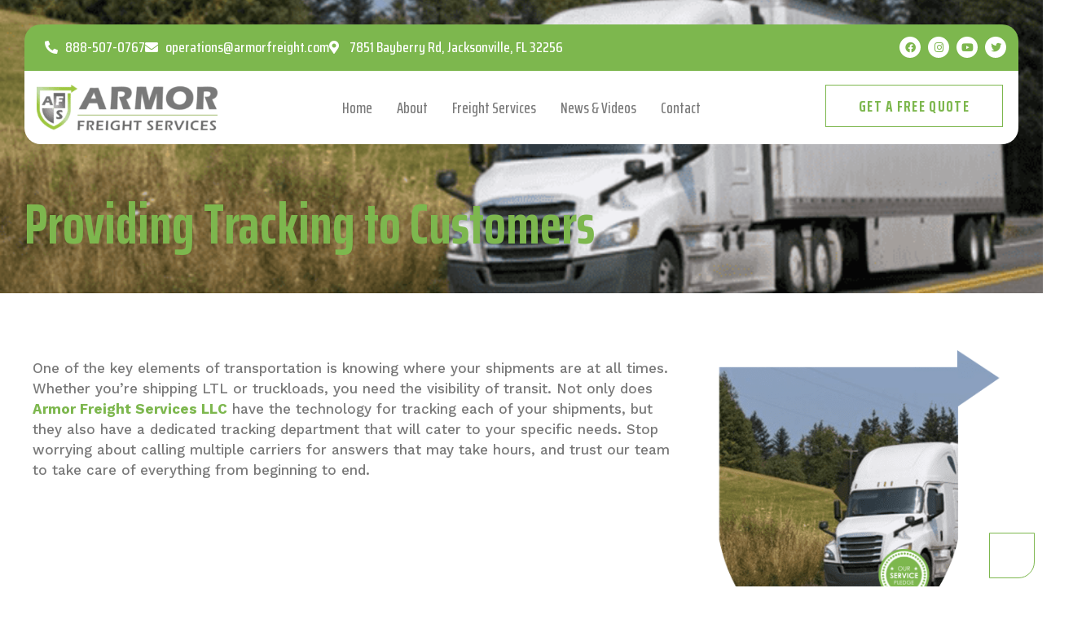

--- FILE ---
content_type: text/css
request_url: https://armorfreight.com/wp-content/uploads/elementor/css/post-5.css?ver=1768305121
body_size: 587
content:
.elementor-kit-5{--e-global-color-primary:#7DB74E;--e-global-color-secondary:#1B1B1B;--e-global-color-text:#797979;--e-global-color-accent:#ECDF1D;--e-global-color-ad69d7a:#797979;--e-global-color-083960f:#7DB74E;--e-global-color-00214f2:#ECECEC;--e-global-typography-primary-font-family:"Bebas Neue";--e-global-typography-primary-font-weight:500;--e-global-typography-secondary-font-family:"Work Sans";--e-global-typography-secondary-font-weight:400;--e-global-typography-text-font-family:"Work Sans";--e-global-typography-text-font-size:17px;--e-global-typography-text-font-weight:500;--e-global-typography-accent-font-family:"Bebas Neue";--e-global-typography-accent-font-weight:500;--e-global-typography-accent-text-transform:uppercase;--e-global-typography-88e21a2-font-family:"Saira";--e-global-typography-88e21a2-font-size:25px;--e-global-typography-88e21a2-font-weight:500;--e-global-typography-88e21a2-line-height:1em;--e-global-typography-2056436-font-family:"Saira Extra Condensed";--e-global-typography-2056436-font-size:70px;--e-global-typography-2056436-font-weight:700;--e-global-typography-2056436-line-height:0.6em;--e-global-typography-c6edd98-font-family:"Saira Extra Condensed";--e-global-typography-c6edd98-font-size:20px;--e-global-typography-c6edd98-font-weight:700;--e-global-typography-c6edd98-line-height:1em;--e-global-typography-c6edd98-letter-spacing:1.3px;}.elementor-kit-5 button,.elementor-kit-5 input[type="button"],.elementor-kit-5 input[type="submit"],.elementor-kit-5 .elementor-button{background-color:#FFFFFF00;font-family:var( --e-global-typography-c6edd98-font-family ), Sans-serif;font-size:var( --e-global-typography-c6edd98-font-size );font-weight:var( --e-global-typography-c6edd98-font-weight );line-height:var( --e-global-typography-c6edd98-line-height );letter-spacing:var( --e-global-typography-c6edd98-letter-spacing );word-spacing:var( --e-global-typography-c6edd98-word-spacing );color:var( --e-global-color-primary );border-style:solid;border-width:1px 1px 1px 1px;border-color:var( --e-global-color-primary );border-radius:0px 0px 20px 0px;padding:15px 15px 15px 15px;}.elementor-kit-5 button:hover,.elementor-kit-5 button:focus,.elementor-kit-5 input[type="button"]:hover,.elementor-kit-5 input[type="button"]:focus,.elementor-kit-5 input[type="submit"]:hover,.elementor-kit-5 input[type="submit"]:focus,.elementor-kit-5 .elementor-button:hover,.elementor-kit-5 .elementor-button:focus{background-color:var( --e-global-color-primary );color:#FFFFFF;}.elementor-kit-5 e-page-transition{background-color:#FFBC7D;}.elementor-kit-5 a{color:var( --e-global-color-primary );}.elementor-kit-5 a:hover{color:var( --e-global-color-text );}.elementor-kit-5 label{color:var( --e-global-color-secondary );}.elementor-kit-5 input:not([type="button"]):not([type="submit"]),.elementor-kit-5 textarea,.elementor-kit-5 .elementor-field-textual{color:var( --e-global-color-secondary );background-color:#FFFFFF;border-style:solid;border-width:1px 1px 1px 1px;border-color:var( --e-global-color-083960f );}.elementor-section.elementor-section-boxed > .elementor-container{max-width:1240px;}.e-con{--container-max-width:1240px;}.elementor-widget:not(:last-child){margin-block-end:20px;}.elementor-element{--widgets-spacing:20px 20px;--widgets-spacing-row:20px;--widgets-spacing-column:20px;}{}h1.entry-title{display:var(--page-title-display);}.site-header .site-branding{flex-direction:column;align-items:stretch;}.site-header{padding-inline-end:0px;padding-inline-start:0px;}.site-footer .site-branding{flex-direction:column;align-items:stretch;}@media(max-width:1024px){.elementor-kit-5{--e-global-typography-88e21a2-font-size:22px;--e-global-typography-2056436-font-size:50px;--e-global-typography-c6edd98-font-size:17px;}.elementor-kit-5 button,.elementor-kit-5 input[type="button"],.elementor-kit-5 input[type="submit"],.elementor-kit-5 .elementor-button{font-size:var( --e-global-typography-c6edd98-font-size );line-height:var( --e-global-typography-c6edd98-line-height );letter-spacing:var( --e-global-typography-c6edd98-letter-spacing );word-spacing:var( --e-global-typography-c6edd98-word-spacing );}.elementor-section.elementor-section-boxed > .elementor-container{max-width:1024px;}.e-con{--container-max-width:1024px;}}@media(max-width:767px){.elementor-kit-5 button,.elementor-kit-5 input[type="button"],.elementor-kit-5 input[type="submit"],.elementor-kit-5 .elementor-button{font-size:var( --e-global-typography-c6edd98-font-size );line-height:var( --e-global-typography-c6edd98-line-height );letter-spacing:var( --e-global-typography-c6edd98-letter-spacing );word-spacing:var( --e-global-typography-c6edd98-word-spacing );}.elementor-section.elementor-section-boxed > .elementor-container{max-width:767px;}.e-con{--container-max-width:767px;}}

--- FILE ---
content_type: text/css
request_url: https://armorfreight.com/wp-content/uploads/elementor/css/post-11.css?ver=1768305122
body_size: 1887
content:
.elementor-11 .elementor-element.elementor-element-3c82878 > .elementor-container{max-width:1370px;}.elementor-11 .elementor-element.elementor-element-3c82878{padding:20px 20px 20px 20px;}.elementor-11 .elementor-element.elementor-element-e2a9fed > .elementor-element-populated{padding:10px 10px 10px 10px;}.elementor-11 .elementor-element.elementor-element-d543e98:not(.elementor-motion-effects-element-type-background), .elementor-11 .elementor-element.elementor-element-d543e98 > .elementor-motion-effects-container > .elementor-motion-effects-layer{background-color:var( --e-global-color-083960f );}.elementor-11 .elementor-element.elementor-element-d543e98, .elementor-11 .elementor-element.elementor-element-d543e98 > .elementor-background-overlay{border-radius:20px 20px 0px 0px;}.elementor-11 .elementor-element.elementor-element-d543e98{transition:background 0.3s, border 0.3s, border-radius 0.3s, box-shadow 0.3s;margin-top:0px;margin-bottom:0px;padding:5px 5px 5px 5px;}.elementor-11 .elementor-element.elementor-element-d543e98 > .elementor-background-overlay{transition:background 0.3s, border-radius 0.3s, opacity 0.3s;}.elementor-bc-flex-widget .elementor-11 .elementor-element.elementor-element-6011188.elementor-column .elementor-widget-wrap{align-items:center;}.elementor-11 .elementor-element.elementor-element-6011188.elementor-column.elementor-element[data-element_type="column"] > .elementor-widget-wrap.elementor-element-populated{align-content:center;align-items:center;}.elementor-11 .elementor-element.elementor-element-6011188 > .elementor-widget-wrap > .elementor-widget:not(.elementor-widget__width-auto):not(.elementor-widget__width-initial):not(:last-child):not(.elementor-absolute){margin-bottom:0px;}.elementor-widget-icon-list .elementor-icon-list-item:not(:last-child):after{border-color:var( --e-global-color-text );}.elementor-widget-icon-list .elementor-icon-list-icon i{color:var( --e-global-color-primary );}.elementor-widget-icon-list .elementor-icon-list-icon svg{fill:var( --e-global-color-primary );}.elementor-widget-icon-list .elementor-icon-list-item > .elementor-icon-list-text, .elementor-widget-icon-list .elementor-icon-list-item > a{font-family:var( --e-global-typography-text-font-family ), Sans-serif;font-size:var( --e-global-typography-text-font-size );font-weight:var( --e-global-typography-text-font-weight );}.elementor-widget-icon-list .elementor-icon-list-text{color:var( --e-global-color-secondary );}.elementor-11 .elementor-element.elementor-element-4186d7e > .elementor-widget-container{margin:0px 0px 0px 10px;}.elementor-11 .elementor-element.elementor-element-4186d7e .elementor-icon-list-icon i{color:#FFFFFF;transition:color 0.3s;}.elementor-11 .elementor-element.elementor-element-4186d7e .elementor-icon-list-icon svg{fill:#FFFFFF;transition:fill 0.3s;}.elementor-11 .elementor-element.elementor-element-4186d7e .elementor-icon-list-item:hover .elementor-icon-list-icon i{color:var( --e-global-color-secondary );}.elementor-11 .elementor-element.elementor-element-4186d7e .elementor-icon-list-item:hover .elementor-icon-list-icon svg{fill:var( --e-global-color-secondary );}.elementor-11 .elementor-element.elementor-element-4186d7e{--e-icon-list-icon-size:16px;--icon-vertical-offset:0px;}.elementor-11 .elementor-element.elementor-element-4186d7e .elementor-icon-list-item > .elementor-icon-list-text, .elementor-11 .elementor-element.elementor-element-4186d7e .elementor-icon-list-item > a{font-family:"Saira Condensed", Sans-serif;font-size:18px;font-weight:500;}.elementor-11 .elementor-element.elementor-element-4186d7e .elementor-icon-list-text{color:#FFFFFF;transition:color 0.3s;}.elementor-11 .elementor-element.elementor-element-4186d7e .elementor-icon-list-item:hover .elementor-icon-list-text{color:var( --e-global-color-secondary );}.elementor-11 .elementor-element.elementor-element-0d811cf > .elementor-widget-container{margin:0px 0px 0px 10px;}.elementor-11 .elementor-element.elementor-element-0d811cf .elementor-icon-list-icon i{color:#FFFFFF;transition:color 0.3s;}.elementor-11 .elementor-element.elementor-element-0d811cf .elementor-icon-list-icon svg{fill:#FFFFFF;transition:fill 0.3s;}.elementor-11 .elementor-element.elementor-element-0d811cf .elementor-icon-list-item:hover .elementor-icon-list-icon i{color:var( --e-global-color-secondary );}.elementor-11 .elementor-element.elementor-element-0d811cf .elementor-icon-list-item:hover .elementor-icon-list-icon svg{fill:var( --e-global-color-secondary );}.elementor-11 .elementor-element.elementor-element-0d811cf{--e-icon-list-icon-size:16px;--icon-vertical-offset:0px;}.elementor-11 .elementor-element.elementor-element-0d811cf .elementor-icon-list-item > .elementor-icon-list-text, .elementor-11 .elementor-element.elementor-element-0d811cf .elementor-icon-list-item > a{font-family:"Saira Condensed", Sans-serif;font-size:18px;font-weight:500;}.elementor-11 .elementor-element.elementor-element-0d811cf .elementor-icon-list-text{color:#FFFFFF;transition:color 0.3s;}.elementor-11 .elementor-element.elementor-element-0d811cf .elementor-icon-list-item:hover .elementor-icon-list-text{color:var( --e-global-color-secondary );}.elementor-bc-flex-widget .elementor-11 .elementor-element.elementor-element-bf44931.elementor-column .elementor-widget-wrap{align-items:center;}.elementor-11 .elementor-element.elementor-element-bf44931.elementor-column.elementor-element[data-element_type="column"] > .elementor-widget-wrap.elementor-element-populated{align-content:center;align-items:center;}.elementor-11 .elementor-element.elementor-element-342e8c4{--grid-template-columns:repeat(0, auto);--icon-size:13px;--grid-column-gap:5px;--grid-row-gap:0px;}.elementor-11 .elementor-element.elementor-element-342e8c4 .elementor-widget-container{text-align:right;}.elementor-11 .elementor-element.elementor-element-342e8c4 .elementor-social-icon{background-color:#FFFFFF;}.elementor-11 .elementor-element.elementor-element-342e8c4 .elementor-social-icon i{color:var( --e-global-color-083960f );}.elementor-11 .elementor-element.elementor-element-342e8c4 .elementor-social-icon svg{fill:var( --e-global-color-083960f );}.elementor-11 .elementor-element.elementor-element-342e8c4 .elementor-social-icon:hover{background-color:var( --e-global-color-secondary );}.elementor-11 .elementor-element.elementor-element-342e8c4 .elementor-social-icon:hover i{color:#FFFFFF;}.elementor-11 .elementor-element.elementor-element-342e8c4 .elementor-social-icon:hover svg{fill:#FFFFFF;}.elementor-11 .elementor-element.elementor-element-b6d4122:not(.elementor-motion-effects-element-type-background), .elementor-11 .elementor-element.elementor-element-b6d4122 > .elementor-motion-effects-container > .elementor-motion-effects-layer{background-color:#FFFFFF;}.elementor-11 .elementor-element.elementor-element-b6d4122, .elementor-11 .elementor-element.elementor-element-b6d4122 > .elementor-background-overlay{border-radius:0px 0px 20px 20px;}.elementor-11 .elementor-element.elementor-element-b6d4122{transition:background 0.3s, border 0.3s, border-radius 0.3s, box-shadow 0.3s;margin-top:0px;margin-bottom:0px;padding:0px 5px 0px 5px;}.elementor-11 .elementor-element.elementor-element-b6d4122 > .elementor-background-overlay{transition:background 0.3s, border-radius 0.3s, opacity 0.3s;}.elementor-bc-flex-widget .elementor-11 .elementor-element.elementor-element-0f9dfb9.elementor-column .elementor-widget-wrap{align-items:center;}.elementor-11 .elementor-element.elementor-element-0f9dfb9.elementor-column.elementor-element[data-element_type="column"] > .elementor-widget-wrap.elementor-element-populated{align-content:center;align-items:center;}.elementor-widget-image .widget-image-caption{color:var( --e-global-color-text );font-family:var( --e-global-typography-text-font-family ), Sans-serif;font-size:var( --e-global-typography-text-font-size );font-weight:var( --e-global-typography-text-font-weight );}.elementor-bc-flex-widget .elementor-11 .elementor-element.elementor-element-7dced78.elementor-column .elementor-widget-wrap{align-items:center;}.elementor-11 .elementor-element.elementor-element-7dced78.elementor-column.elementor-element[data-element_type="column"] > .elementor-widget-wrap.elementor-element-populated{align-content:center;align-items:center;}.elementor-11 .elementor-element.elementor-element-7dced78 > .elementor-element-populated{padding:0px 0px 0px 0px;}.elementor-widget-nav-menu .elementor-nav-menu .elementor-item{font-family:var( --e-global-typography-primary-font-family ), Sans-serif;font-weight:var( --e-global-typography-primary-font-weight );}.elementor-widget-nav-menu .elementor-nav-menu--main .elementor-item{color:var( --e-global-color-text );fill:var( --e-global-color-text );}.elementor-widget-nav-menu .elementor-nav-menu--main .elementor-item:hover,
					.elementor-widget-nav-menu .elementor-nav-menu--main .elementor-item.elementor-item-active,
					.elementor-widget-nav-menu .elementor-nav-menu--main .elementor-item.highlighted,
					.elementor-widget-nav-menu .elementor-nav-menu--main .elementor-item:focus{color:var( --e-global-color-accent );fill:var( --e-global-color-accent );}.elementor-widget-nav-menu .elementor-nav-menu--main:not(.e--pointer-framed) .elementor-item:before,
					.elementor-widget-nav-menu .elementor-nav-menu--main:not(.e--pointer-framed) .elementor-item:after{background-color:var( --e-global-color-accent );}.elementor-widget-nav-menu .e--pointer-framed .elementor-item:before,
					.elementor-widget-nav-menu .e--pointer-framed .elementor-item:after{border-color:var( --e-global-color-accent );}.elementor-widget-nav-menu{--e-nav-menu-divider-color:var( --e-global-color-text );}.elementor-widget-nav-menu .elementor-nav-menu--dropdown .elementor-item, .elementor-widget-nav-menu .elementor-nav-menu--dropdown  .elementor-sub-item{font-family:var( --e-global-typography-accent-font-family ), Sans-serif;font-weight:var( --e-global-typography-accent-font-weight );text-transform:var( --e-global-typography-accent-text-transform );}.elementor-11 .elementor-element.elementor-element-2f36100 > .elementor-widget-container{margin:0px 0px 0px 0px;padding:0px 0px 0px 0px;}.elementor-11 .elementor-element.elementor-element-2f36100 .elementor-menu-toggle{margin-left:auto;background-color:#02010100;}.elementor-11 .elementor-element.elementor-element-2f36100 .elementor-nav-menu .elementor-item{font-family:"Saira Extra Condensed", Sans-serif;font-size:20px;font-weight:500;}.elementor-11 .elementor-element.elementor-element-2f36100 .elementor-nav-menu--main .elementor-item:hover,
					.elementor-11 .elementor-element.elementor-element-2f36100 .elementor-nav-menu--main .elementor-item.elementor-item-active,
					.elementor-11 .elementor-element.elementor-element-2f36100 .elementor-nav-menu--main .elementor-item.highlighted,
					.elementor-11 .elementor-element.elementor-element-2f36100 .elementor-nav-menu--main .elementor-item:focus{color:#fff;}.elementor-11 .elementor-element.elementor-element-2f36100 .elementor-nav-menu--main:not(.e--pointer-framed) .elementor-item:before,
					.elementor-11 .elementor-element.elementor-element-2f36100 .elementor-nav-menu--main:not(.e--pointer-framed) .elementor-item:after{background-color:var( --e-global-color-083960f );}.elementor-11 .elementor-element.elementor-element-2f36100 .e--pointer-framed .elementor-item:before,
					.elementor-11 .elementor-element.elementor-element-2f36100 .e--pointer-framed .elementor-item:after{border-color:var( --e-global-color-083960f );}.elementor-11 .elementor-element.elementor-element-2f36100 .elementor-nav-menu--main .elementor-item.elementor-item-active{color:#FFFFFF;}.elementor-11 .elementor-element.elementor-element-2f36100 .elementor-nav-menu--main:not(.e--pointer-framed) .elementor-item.elementor-item-active:before,
					.elementor-11 .elementor-element.elementor-element-2f36100 .elementor-nav-menu--main:not(.e--pointer-framed) .elementor-item.elementor-item-active:after{background-color:var( --e-global-color-083960f );}.elementor-11 .elementor-element.elementor-element-2f36100 .e--pointer-framed .elementor-item.elementor-item-active:before,
					.elementor-11 .elementor-element.elementor-element-2f36100 .e--pointer-framed .elementor-item.elementor-item-active:after{border-color:var( --e-global-color-083960f );}.elementor-11 .elementor-element.elementor-element-2f36100 .elementor-nav-menu--main .elementor-item{padding-left:15px;padding-right:15px;padding-top:35px;padding-bottom:35px;}.elementor-11 .elementor-element.elementor-element-2f36100 .elementor-nav-menu--dropdown a, .elementor-11 .elementor-element.elementor-element-2f36100 .elementor-menu-toggle{color:var( --e-global-color-text );fill:var( --e-global-color-text );}.elementor-11 .elementor-element.elementor-element-2f36100 .elementor-nav-menu--dropdown{background-color:#FFFFFF;}.elementor-11 .elementor-element.elementor-element-2f36100 .elementor-nav-menu--dropdown a:hover,
					.elementor-11 .elementor-element.elementor-element-2f36100 .elementor-nav-menu--dropdown a:focus,
					.elementor-11 .elementor-element.elementor-element-2f36100 .elementor-nav-menu--dropdown a.elementor-item-active,
					.elementor-11 .elementor-element.elementor-element-2f36100 .elementor-nav-menu--dropdown a.highlighted,
					.elementor-11 .elementor-element.elementor-element-2f36100 .elementor-menu-toggle:hover,
					.elementor-11 .elementor-element.elementor-element-2f36100 .elementor-menu-toggle:focus{color:#FFFFFF;}.elementor-11 .elementor-element.elementor-element-2f36100 .elementor-nav-menu--dropdown a:hover,
					.elementor-11 .elementor-element.elementor-element-2f36100 .elementor-nav-menu--dropdown a:focus,
					.elementor-11 .elementor-element.elementor-element-2f36100 .elementor-nav-menu--dropdown a.elementor-item-active,
					.elementor-11 .elementor-element.elementor-element-2f36100 .elementor-nav-menu--dropdown a.highlighted{background-color:var( --e-global-color-primary );}.elementor-11 .elementor-element.elementor-element-2f36100 .elementor-nav-menu--dropdown a.elementor-item-active{color:#FFFFFF;background-color:var( --e-global-color-primary );}.elementor-11 .elementor-element.elementor-element-2f36100 .elementor-nav-menu--dropdown .elementor-item, .elementor-11 .elementor-element.elementor-element-2f36100 .elementor-nav-menu--dropdown  .elementor-sub-item{font-family:"Bebas Neue", Sans-serif;font-weight:500;text-transform:uppercase;}.elementor-11 .elementor-element.elementor-element-2f36100 div.elementor-menu-toggle{color:var( --e-global-color-primary );}.elementor-11 .elementor-element.elementor-element-2f36100 div.elementor-menu-toggle svg{fill:var( --e-global-color-primary );}.elementor-11 .elementor-element.elementor-element-2f36100 div.elementor-menu-toggle:hover, .elementor-11 .elementor-element.elementor-element-2f36100 div.elementor-menu-toggle:focus{color:var( --e-global-color-secondary );}.elementor-11 .elementor-element.elementor-element-2f36100 div.elementor-menu-toggle:hover svg, .elementor-11 .elementor-element.elementor-element-2f36100 div.elementor-menu-toggle:focus svg{fill:var( --e-global-color-secondary );}.elementor-11 .elementor-element.elementor-element-2f36100 .elementor-menu-toggle:hover, .elementor-11 .elementor-element.elementor-element-2f36100 .elementor-menu-toggle:focus{background-color:#02010100;}.elementor-bc-flex-widget .elementor-11 .elementor-element.elementor-element-56af884.elementor-column .elementor-widget-wrap{align-items:center;}.elementor-11 .elementor-element.elementor-element-56af884.elementor-column.elementor-element[data-element_type="column"] > .elementor-widget-wrap.elementor-element-populated{align-content:center;align-items:center;}.elementor-widget-button .elementor-button{background-color:var( --e-global-color-accent );font-family:var( --e-global-typography-accent-font-family ), Sans-serif;font-weight:var( --e-global-typography-accent-font-weight );text-transform:var( --e-global-typography-accent-text-transform );}.elementor-11 .elementor-element.elementor-element-fa3862b .elementor-button{background-color:#FFFFFF;font-family:"Saira Extra Condensed", Sans-serif;font-weight:700;text-transform:uppercase;fill:var( --e-global-color-083960f );color:var( --e-global-color-083960f );border-style:solid;border-width:1px 1px 1px 1px;border-color:var( --e-global-color-083960f );border-radius:0px 0px 0px 0px;}.elementor-11 .elementor-element.elementor-element-fa3862b .elementor-button:hover, .elementor-11 .elementor-element.elementor-element-fa3862b .elementor-button:focus{background-color:var( --e-global-color-083960f );color:#FFFFFF;}.elementor-11 .elementor-element.elementor-element-fa3862b > .elementor-widget-container{margin:0px 0px -15px 0px;}.elementor-11 .elementor-element.elementor-element-fa3862b .elementor-button:hover svg, .elementor-11 .elementor-element.elementor-element-fa3862b .elementor-button:focus svg{fill:#FFFFFF;}.elementor-11 .elementor-element.elementor-element-c338e13 > .elementor-widget-container{margin:0px 0px 0px 0px;padding:0px 0px 0px 0px;}.elementor-11 .elementor-element.elementor-element-c338e13 .elementor-menu-toggle{margin-left:auto;background-color:#02010100;}.elementor-11 .elementor-element.elementor-element-c338e13 .elementor-nav-menu .elementor-item{font-family:var( --e-global-typography-primary-font-family ), Sans-serif;font-weight:var( --e-global-typography-primary-font-weight );}.elementor-11 .elementor-element.elementor-element-c338e13 .elementor-nav-menu--main .elementor-item:hover,
					.elementor-11 .elementor-element.elementor-element-c338e13 .elementor-nav-menu--main .elementor-item.elementor-item-active,
					.elementor-11 .elementor-element.elementor-element-c338e13 .elementor-nav-menu--main .elementor-item.highlighted,
					.elementor-11 .elementor-element.elementor-element-c338e13 .elementor-nav-menu--main .elementor-item:focus{color:#fff;}.elementor-11 .elementor-element.elementor-element-c338e13 .elementor-nav-menu--main:not(.e--pointer-framed) .elementor-item:before,
					.elementor-11 .elementor-element.elementor-element-c338e13 .elementor-nav-menu--main:not(.e--pointer-framed) .elementor-item:after{background-color:var( --e-global-color-083960f );}.elementor-11 .elementor-element.elementor-element-c338e13 .e--pointer-framed .elementor-item:before,
					.elementor-11 .elementor-element.elementor-element-c338e13 .e--pointer-framed .elementor-item:after{border-color:var( --e-global-color-083960f );}.elementor-11 .elementor-element.elementor-element-c338e13 .elementor-nav-menu--main .elementor-item.elementor-item-active{color:#FFFFFF;}.elementor-11 .elementor-element.elementor-element-c338e13 .elementor-nav-menu--main:not(.e--pointer-framed) .elementor-item.elementor-item-active:before,
					.elementor-11 .elementor-element.elementor-element-c338e13 .elementor-nav-menu--main:not(.e--pointer-framed) .elementor-item.elementor-item-active:after{background-color:var( --e-global-color-083960f );}.elementor-11 .elementor-element.elementor-element-c338e13 .e--pointer-framed .elementor-item.elementor-item-active:before,
					.elementor-11 .elementor-element.elementor-element-c338e13 .e--pointer-framed .elementor-item.elementor-item-active:after{border-color:var( --e-global-color-083960f );}.elementor-11 .elementor-element.elementor-element-c338e13 .elementor-nav-menu--main .elementor-item{padding-top:35px;padding-bottom:35px;}.elementor-11 .elementor-element.elementor-element-c338e13 .elementor-nav-menu--dropdown a, .elementor-11 .elementor-element.elementor-element-c338e13 .elementor-menu-toggle{color:var( --e-global-color-ad69d7a );fill:var( --e-global-color-ad69d7a );}.elementor-11 .elementor-element.elementor-element-c338e13 .elementor-nav-menu--dropdown a:hover,
					.elementor-11 .elementor-element.elementor-element-c338e13 .elementor-nav-menu--dropdown a:focus,
					.elementor-11 .elementor-element.elementor-element-c338e13 .elementor-nav-menu--dropdown a.elementor-item-active,
					.elementor-11 .elementor-element.elementor-element-c338e13 .elementor-nav-menu--dropdown a.highlighted,
					.elementor-11 .elementor-element.elementor-element-c338e13 .elementor-menu-toggle:hover,
					.elementor-11 .elementor-element.elementor-element-c338e13 .elementor-menu-toggle:focus{color:#FFFFFF;}.elementor-11 .elementor-element.elementor-element-c338e13 .elementor-nav-menu--dropdown a:hover,
					.elementor-11 .elementor-element.elementor-element-c338e13 .elementor-nav-menu--dropdown a:focus,
					.elementor-11 .elementor-element.elementor-element-c338e13 .elementor-nav-menu--dropdown a.elementor-item-active,
					.elementor-11 .elementor-element.elementor-element-c338e13 .elementor-nav-menu--dropdown a.highlighted{background-color:var( --e-global-color-primary );}.elementor-11 .elementor-element.elementor-element-c338e13 .elementor-nav-menu--dropdown a.elementor-item-active{color:#FFFFFF;background-color:var( --e-global-color-primary );}.elementor-11 .elementor-element.elementor-element-c338e13 .elementor-nav-menu--dropdown .elementor-item, .elementor-11 .elementor-element.elementor-element-c338e13 .elementor-nav-menu--dropdown  .elementor-sub-item{font-family:"Bebas Neue", Sans-serif;font-weight:500;text-transform:uppercase;}.elementor-11 .elementor-element.elementor-element-c338e13 div.elementor-menu-toggle{color:var( --e-global-color-primary );}.elementor-11 .elementor-element.elementor-element-c338e13 div.elementor-menu-toggle svg{fill:var( --e-global-color-primary );}.elementor-11 .elementor-element.elementor-element-c338e13 div.elementor-menu-toggle:hover, .elementor-11 .elementor-element.elementor-element-c338e13 div.elementor-menu-toggle:focus{color:var( --e-global-color-secondary );}.elementor-11 .elementor-element.elementor-element-c338e13 div.elementor-menu-toggle:hover svg, .elementor-11 .elementor-element.elementor-element-c338e13 div.elementor-menu-toggle:focus svg{fill:var( --e-global-color-secondary );}.elementor-11 .elementor-element.elementor-element-c338e13 .elementor-menu-toggle:hover, .elementor-11 .elementor-element.elementor-element-c338e13 .elementor-menu-toggle:focus{background-color:#02010100;}.elementor-theme-builder-content-area{height:400px;}.elementor-location-header:before, .elementor-location-footer:before{content:"";display:table;clear:both;}@media(min-width:768px){.elementor-11 .elementor-element.elementor-element-6011188{width:80%;}.elementor-11 .elementor-element.elementor-element-bf44931{width:20%;}.elementor-11 .elementor-element.elementor-element-0f9dfb9{width:20%;}.elementor-11 .elementor-element.elementor-element-7dced78{width:60%;}.elementor-11 .elementor-element.elementor-element-56af884{width:19.666%;}}@media(max-width:1024px) and (min-width:768px){.elementor-11 .elementor-element.elementor-element-6011188{width:70%;}.elementor-11 .elementor-element.elementor-element-bf44931{width:30%;}.elementor-11 .elementor-element.elementor-element-0f9dfb9{width:30%;}.elementor-11 .elementor-element.elementor-element-7dced78{width:30%;}.elementor-11 .elementor-element.elementor-element-56af884{width:70%;}}@media(max-width:1024px){.elementor-11 .elementor-element.elementor-element-3c82878{margin-top:0px;margin-bottom:0px;padding:0px 0px 0px 0px;}.elementor-11 .elementor-element.elementor-element-e2a9fed > .elementor-element-populated{padding:0px 0px 0px 0px;}.elementor-11 .elementor-element.elementor-element-d543e98, .elementor-11 .elementor-element.elementor-element-d543e98 > .elementor-background-overlay{border-radius:0px 0px 0px 0px;}.elementor-widget-icon-list .elementor-icon-list-item > .elementor-icon-list-text, .elementor-widget-icon-list .elementor-icon-list-item > a{font-size:var( --e-global-typography-text-font-size );}.elementor-11 .elementor-element.elementor-element-b6d4122, .elementor-11 .elementor-element.elementor-element-b6d4122 > .elementor-background-overlay{border-radius:0px 0px 0px 0px;}.elementor-11 .elementor-element.elementor-element-b6d4122{margin-top:0px;margin-bottom:0px;padding:10px 10px 10px 10px;}.elementor-widget-image .widget-image-caption{font-size:var( --e-global-typography-text-font-size );}.elementor-11 .elementor-element.elementor-element-66afb81{text-align:left;}.elementor-11 .elementor-element.elementor-element-66afb81 img{max-width:180px;}.elementor-bc-flex-widget .elementor-11 .elementor-element.elementor-element-56af884.elementor-column .elementor-widget-wrap{align-items:center;}.elementor-11 .elementor-element.elementor-element-56af884.elementor-column.elementor-element[data-element_type="column"] > .elementor-widget-wrap.elementor-element-populated{align-content:center;align-items:center;}.elementor-11 .elementor-element.elementor-element-56af884.elementor-column > .elementor-widget-wrap{justify-content:flex-end;}.elementor-11 .elementor-element.elementor-element-56af884 > .elementor-element-populated{margin:0px 0px -20px 0px;--e-column-margin-right:0px;--e-column-margin-left:0px;}.elementor-11 .elementor-element.elementor-element-fa3862b{width:auto;max-width:auto;align-self:center;}.elementor-11 .elementor-element.elementor-element-fa3862b > .elementor-widget-container{margin:0px 020px 0px 0px;padding:0px 0px 0px 0px;}.elementor-11 .elementor-element.elementor-element-c338e13{width:auto;max-width:auto;align-self:center;}.elementor-11 .elementor-element.elementor-element-c338e13 > .elementor-widget-container{margin:0px 0px 20px 0px;}.elementor-11 .elementor-element.elementor-element-c338e13 .elementor-nav-menu--dropdown .elementor-item, .elementor-11 .elementor-element.elementor-element-c338e13 .elementor-nav-menu--dropdown  .elementor-sub-item{font-size:20px;}.elementor-11 .elementor-element.elementor-element-c338e13 .elementor-nav-menu--main > .elementor-nav-menu > li > .elementor-nav-menu--dropdown, .elementor-11 .elementor-element.elementor-element-c338e13 .elementor-nav-menu__container.elementor-nav-menu--dropdown{margin-top:20px !important;}}@media(max-width:767px){.elementor-widget-icon-list .elementor-icon-list-item > .elementor-icon-list-text, .elementor-widget-icon-list .elementor-icon-list-item > a{font-size:var( --e-global-typography-text-font-size );}.elementor-11 .elementor-element.elementor-element-0f9dfb9{width:70%;}.elementor-widget-image .widget-image-caption{font-size:var( --e-global-typography-text-font-size );}.elementor-11 .elementor-element.elementor-element-7dced78{width:30%;}.elementor-11 .elementor-element.elementor-element-2f36100 > .elementor-widget-container{margin:0px 10px 0px 0px;}.elementor-11 .elementor-element.elementor-element-2f36100 .elementor-nav-menu--dropdown .elementor-item, .elementor-11 .elementor-element.elementor-element-2f36100 .elementor-nav-menu--dropdown  .elementor-sub-item{font-size:18px;}.elementor-11 .elementor-element.elementor-element-2f36100 .elementor-nav-menu--main > .elementor-nav-menu > li > .elementor-nav-menu--dropdown, .elementor-11 .elementor-element.elementor-element-2f36100 .elementor-nav-menu__container.elementor-nav-menu--dropdown{margin-top:20px !important;}.elementor-11 .elementor-element.elementor-element-56af884{width:100%;}}

--- FILE ---
content_type: text/css
request_url: https://armorfreight.com/wp-content/uploads/elementor/css/post-156.css?ver=1768305122
body_size: 1098
content:
.elementor-156 .elementor-element.elementor-element-980a25c:not(.elementor-motion-effects-element-type-background), .elementor-156 .elementor-element.elementor-element-980a25c > .elementor-motion-effects-container > .elementor-motion-effects-layer{background-color:var( --e-global-color-secondary );}.elementor-156 .elementor-element.elementor-element-980a25c{transition:background 0.3s, border 0.3s, border-radius 0.3s, box-shadow 0.3s;padding:20px 20px 20px 20px;}.elementor-156 .elementor-element.elementor-element-980a25c > .elementor-background-overlay{transition:background 0.3s, border-radius 0.3s, opacity 0.3s;}.elementor-widget-image .widget-image-caption{color:var( --e-global-color-text );font-family:var( --e-global-typography-text-font-family ), Sans-serif;font-size:var( --e-global-typography-text-font-size );font-weight:var( --e-global-typography-text-font-weight );}.elementor-156 .elementor-element.elementor-element-9e8cbe5{text-align:left;}.elementor-156 .elementor-element.elementor-element-9e8cbe5 img{max-width:270px;}.elementor-widget-text-editor{font-family:var( --e-global-typography-text-font-family ), Sans-serif;font-size:var( --e-global-typography-text-font-size );font-weight:var( --e-global-typography-text-font-weight );color:var( --e-global-color-text );}.elementor-widget-text-editor.elementor-drop-cap-view-stacked .elementor-drop-cap{background-color:var( --e-global-color-primary );}.elementor-widget-text-editor.elementor-drop-cap-view-framed .elementor-drop-cap, .elementor-widget-text-editor.elementor-drop-cap-view-default .elementor-drop-cap{color:var( --e-global-color-primary );border-color:var( --e-global-color-primary );}.elementor-156 .elementor-element.elementor-element-5988de6{font-family:"Saira Condensed", Sans-serif;font-size:17px;font-weight:500;color:#FFFFFF;}.elementor-widget-heading .elementor-heading-title{font-family:var( --e-global-typography-primary-font-family ), Sans-serif;font-weight:var( --e-global-typography-primary-font-weight );color:var( --e-global-color-primary );}.elementor-156 .elementor-element.elementor-element-1ccf559 .elementor-heading-title{font-family:"Saira", Sans-serif;font-size:25px;font-weight:700;line-height:1em;}.elementor-widget-icon-list .elementor-icon-list-item:not(:last-child):after{border-color:var( --e-global-color-text );}.elementor-widget-icon-list .elementor-icon-list-icon i{color:var( --e-global-color-primary );}.elementor-widget-icon-list .elementor-icon-list-icon svg{fill:var( --e-global-color-primary );}.elementor-widget-icon-list .elementor-icon-list-item > .elementor-icon-list-text, .elementor-widget-icon-list .elementor-icon-list-item > a{font-family:var( --e-global-typography-text-font-family ), Sans-serif;font-size:var( --e-global-typography-text-font-size );font-weight:var( --e-global-typography-text-font-weight );}.elementor-widget-icon-list .elementor-icon-list-text{color:var( --e-global-color-secondary );}.elementor-156 .elementor-element.elementor-element-9d05ffe .elementor-icon-list-items:not(.elementor-inline-items) .elementor-icon-list-item:not(:last-child){padding-block-end:calc(10px/2);}.elementor-156 .elementor-element.elementor-element-9d05ffe .elementor-icon-list-items:not(.elementor-inline-items) .elementor-icon-list-item:not(:first-child){margin-block-start:calc(10px/2);}.elementor-156 .elementor-element.elementor-element-9d05ffe .elementor-icon-list-items.elementor-inline-items .elementor-icon-list-item{margin-inline:calc(10px/2);}.elementor-156 .elementor-element.elementor-element-9d05ffe .elementor-icon-list-items.elementor-inline-items{margin-inline:calc(-10px/2);}.elementor-156 .elementor-element.elementor-element-9d05ffe .elementor-icon-list-items.elementor-inline-items .elementor-icon-list-item:after{inset-inline-end:calc(-10px/2);}.elementor-156 .elementor-element.elementor-element-9d05ffe .elementor-icon-list-icon i{color:#FFFFFF;transition:color 0.3s;}.elementor-156 .elementor-element.elementor-element-9d05ffe .elementor-icon-list-icon svg{fill:#FFFFFF;transition:fill 0.3s;}.elementor-156 .elementor-element.elementor-element-9d05ffe .elementor-icon-list-item:hover .elementor-icon-list-icon i{color:var( --e-global-color-primary );}.elementor-156 .elementor-element.elementor-element-9d05ffe .elementor-icon-list-item:hover .elementor-icon-list-icon svg{fill:var( --e-global-color-primary );}.elementor-156 .elementor-element.elementor-element-9d05ffe{--e-icon-list-icon-size:14px;--icon-vertical-offset:0px;}.elementor-156 .elementor-element.elementor-element-9d05ffe .elementor-icon-list-item > .elementor-icon-list-text, .elementor-156 .elementor-element.elementor-element-9d05ffe .elementor-icon-list-item > a{font-family:"Saira Condensed", Sans-serif;font-size:17px;font-weight:500;line-height:1em;letter-spacing:1px;}.elementor-156 .elementor-element.elementor-element-9d05ffe .elementor-icon-list-text{color:#FFFFFF;transition:color 0.3s;}.elementor-156 .elementor-element.elementor-element-9d05ffe .elementor-icon-list-item:hover .elementor-icon-list-text{color:var( --e-global-color-primary );}.elementor-156 .elementor-element.elementor-element-60441f2 .elementor-heading-title{font-family:"Saira", Sans-serif;font-size:25px;font-weight:700;line-height:1em;}.elementor-156 .elementor-element.elementor-element-cf3cdff .elementor-icon-list-items:not(.elementor-inline-items) .elementor-icon-list-item:not(:last-child){padding-block-end:calc(10px/2);}.elementor-156 .elementor-element.elementor-element-cf3cdff .elementor-icon-list-items:not(.elementor-inline-items) .elementor-icon-list-item:not(:first-child){margin-block-start:calc(10px/2);}.elementor-156 .elementor-element.elementor-element-cf3cdff .elementor-icon-list-items.elementor-inline-items .elementor-icon-list-item{margin-inline:calc(10px/2);}.elementor-156 .elementor-element.elementor-element-cf3cdff .elementor-icon-list-items.elementor-inline-items{margin-inline:calc(-10px/2);}.elementor-156 .elementor-element.elementor-element-cf3cdff .elementor-icon-list-items.elementor-inline-items .elementor-icon-list-item:after{inset-inline-end:calc(-10px/2);}.elementor-156 .elementor-element.elementor-element-cf3cdff .elementor-icon-list-icon i{color:#FFFFFF;transition:color 0.3s;}.elementor-156 .elementor-element.elementor-element-cf3cdff .elementor-icon-list-icon svg{fill:#FFFFFF;transition:fill 0.3s;}.elementor-156 .elementor-element.elementor-element-cf3cdff .elementor-icon-list-item:hover .elementor-icon-list-icon i{color:var( --e-global-color-primary );}.elementor-156 .elementor-element.elementor-element-cf3cdff .elementor-icon-list-item:hover .elementor-icon-list-icon svg{fill:var( --e-global-color-primary );}.elementor-156 .elementor-element.elementor-element-cf3cdff{--e-icon-list-icon-size:14px;--icon-vertical-offset:0px;}.elementor-156 .elementor-element.elementor-element-cf3cdff .elementor-icon-list-item > .elementor-icon-list-text, .elementor-156 .elementor-element.elementor-element-cf3cdff .elementor-icon-list-item > a{font-family:"Saira Condensed", Sans-serif;font-size:17px;font-weight:500;line-height:1em;letter-spacing:1px;}.elementor-156 .elementor-element.elementor-element-cf3cdff .elementor-icon-list-text{color:#FFFFFF;transition:color 0.3s;}.elementor-156 .elementor-element.elementor-element-cf3cdff .elementor-icon-list-item:hover .elementor-icon-list-text{color:var( --e-global-color-primary );}.elementor-156 .elementor-element.elementor-element-963cc34{--grid-template-columns:repeat(0, auto);--icon-size:13px;--grid-column-gap:5px;--grid-row-gap:0px;}.elementor-156 .elementor-element.elementor-element-963cc34 .elementor-widget-container{text-align:left;}.elementor-156 .elementor-element.elementor-element-963cc34 .elementor-social-icon{background-color:#FFFFFF;}.elementor-156 .elementor-element.elementor-element-963cc34 .elementor-social-icon i{color:var( --e-global-color-083960f );}.elementor-156 .elementor-element.elementor-element-963cc34 .elementor-social-icon svg{fill:var( --e-global-color-083960f );}.elementor-156 .elementor-element.elementor-element-963cc34 .elementor-social-icon:hover{background-color:var( --e-global-color-083960f );}.elementor-156 .elementor-element.elementor-element-963cc34 .elementor-social-icon:hover i{color:#FFFFFF;}.elementor-156 .elementor-element.elementor-element-963cc34 .elementor-social-icon:hover svg{fill:#FFFFFF;}.elementor-widget-lottie{--caption-color:var( --e-global-color-text );}.elementor-widget-lottie .e-lottie__caption{font-family:var( --e-global-typography-text-font-family ), Sans-serif;font-size:var( --e-global-typography-text-font-size );font-weight:var( --e-global-typography-text-font-weight );}.elementor-156 .elementor-element.elementor-element-a076de4{width:auto;max-width:auto;bottom:0px;--lottie-container-max-width:120px;}body:not(.rtl) .elementor-156 .elementor-element.elementor-element-a076de4{left:0px;}body.rtl .elementor-156 .elementor-element.elementor-element-a076de4{right:0px;}.elementor-156 .elementor-element.elementor-element-4a33b8f:not(.elementor-motion-effects-element-type-background), .elementor-156 .elementor-element.elementor-element-4a33b8f > .elementor-motion-effects-container > .elementor-motion-effects-layer{background-color:var( --e-global-color-primary );}.elementor-156 .elementor-element.elementor-element-4a33b8f{transition:background 0.3s, border 0.3s, border-radius 0.3s, box-shadow 0.3s;padding:10px 20px 10px 20px;}.elementor-156 .elementor-element.elementor-element-4a33b8f > .elementor-background-overlay{transition:background 0.3s, border-radius 0.3s, opacity 0.3s;}.elementor-156 .elementor-element.elementor-element-b7a8a83{font-family:"Saira Condensed", Sans-serif;font-size:17px;font-weight:500;color:#FFFFFF;}.elementor-156 .elementor-element.elementor-element-3cb69bb{text-align:right;font-family:"Saira Extra Condensed", Sans-serif;font-size:17px;font-weight:500;color:#FFFFFF;}.elementor-theme-builder-content-area{height:400px;}.elementor-location-header:before, .elementor-location-footer:before{content:"";display:table;clear:both;}@media(max-width:1024px){.elementor-widget-image .widget-image-caption{font-size:var( --e-global-typography-text-font-size );}.elementor-widget-text-editor{font-size:var( --e-global-typography-text-font-size );}.elementor-156 .elementor-element.elementor-element-1ccf559 .elementor-heading-title{font-size:22px;}.elementor-widget-icon-list .elementor-icon-list-item > .elementor-icon-list-text, .elementor-widget-icon-list .elementor-icon-list-item > a{font-size:var( --e-global-typography-text-font-size );}.elementor-156 .elementor-element.elementor-element-9d05ffe .elementor-icon-list-item > .elementor-icon-list-text, .elementor-156 .elementor-element.elementor-element-9d05ffe .elementor-icon-list-item > a{font-size:17px;}.elementor-156 .elementor-element.elementor-element-60441f2 .elementor-heading-title{font-size:22px;}.elementor-156 .elementor-element.elementor-element-cf3cdff .elementor-icon-list-item > .elementor-icon-list-text, .elementor-156 .elementor-element.elementor-element-cf3cdff .elementor-icon-list-item > a{font-size:17px;}.elementor-widget-lottie .e-lottie__caption{font-size:var( --e-global-typography-text-font-size );}}@media(min-width:768px){.elementor-156 .elementor-element.elementor-element-33acbca{width:50%;}.elementor-156 .elementor-element.elementor-element-e72a254{width:20%;}.elementor-156 .elementor-element.elementor-element-ae1d7ea{width:29.332%;}}@media(max-width:1024px) and (min-width:768px){.elementor-156 .elementor-element.elementor-element-33acbca{width:100%;}.elementor-156 .elementor-element.elementor-element-e72a254{width:50%;}.elementor-156 .elementor-element.elementor-element-ae1d7ea{width:50%;}}@media(max-width:767px){.elementor-156 .elementor-element.elementor-element-980a25c{padding:40px 10px 40px 10px;}.elementor-156 .elementor-element.elementor-element-33acbca > .elementor-element-populated{margin:0px 0px 20px 0px;--e-column-margin-right:0px;--e-column-margin-left:0px;}.elementor-widget-image .widget-image-caption{font-size:var( --e-global-typography-text-font-size );}.elementor-widget-text-editor{font-size:var( --e-global-typography-text-font-size );}.elementor-156 .elementor-element.elementor-element-5988de6{font-size:15px;}.elementor-156 .elementor-element.elementor-element-e72a254 > .elementor-element-populated{margin:0px 0px 20px 0px;--e-column-margin-right:0px;--e-column-margin-left:0px;}.elementor-widget-icon-list .elementor-icon-list-item > .elementor-icon-list-text, .elementor-widget-icon-list .elementor-icon-list-item > a{font-size:var( --e-global-typography-text-font-size );}.elementor-156 .elementor-element.elementor-element-9d05ffe .elementor-icon-list-item > .elementor-icon-list-text, .elementor-156 .elementor-element.elementor-element-9d05ffe .elementor-icon-list-item > a{font-size:15px;}.elementor-156 .elementor-element.elementor-element-cf3cdff .elementor-icon-list-item > .elementor-icon-list-text, .elementor-156 .elementor-element.elementor-element-cf3cdff .elementor-icon-list-item > a{font-size:15px;}.elementor-widget-lottie .e-lottie__caption{font-size:var( --e-global-typography-text-font-size );}.elementor-156 .elementor-element.elementor-element-b7a8a83{text-align:center;font-size:15px;}.elementor-156 .elementor-element.elementor-element-3cb69bb{text-align:center;font-size:15px;}}

--- FILE ---
content_type: text/css
request_url: https://armorfreight.com/wp-content/uploads/elementor/css/post-200.css?ver=1768310608
body_size: 1349
content:
.elementor-200 .elementor-element.elementor-element-0f05285 > .elementor-background-overlay{background-color:var( --e-global-color-secondary );opacity:0.75;transition:background 0.3s, border-radius 0.3s, opacity 0.3s;}.elementor-200 .elementor-element.elementor-element-0f05285 > .elementor-container{min-height:300px;}.elementor-200 .elementor-element.elementor-element-0f05285:not(.elementor-motion-effects-element-type-background), .elementor-200 .elementor-element.elementor-element-0f05285 > .elementor-motion-effects-container > .elementor-motion-effects-layer{background-position:center center;background-repeat:no-repeat;background-size:cover;}.elementor-200 .elementor-element.elementor-element-0f05285{transition:background 0.3s, border 0.3s, border-radius 0.3s, box-shadow 0.3s;padding:20px 20px 40px 20px;}.elementor-widget-theme-post-title .elementor-heading-title{font-family:var( --e-global-typography-primary-font-family ), Sans-serif;font-weight:var( --e-global-typography-primary-font-weight );color:var( --e-global-color-primary );}.elementor-200 .elementor-element.elementor-element-8eaa46b .elementor-heading-title{font-family:"Saira Extra Condensed", Sans-serif;font-size:70px;font-weight:700;line-height:70px;}.elementor-200 .elementor-element.elementor-element-328a130{padding:60px 20px 60px 20px;}.elementor-widget-theme-post-content{color:var( --e-global-color-text );font-family:var( --e-global-typography-text-font-family ), Sans-serif;font-size:var( --e-global-typography-text-font-size );font-weight:var( --e-global-typography-text-font-weight );}.elementor-widget-theme-post-featured-image .widget-image-caption{color:var( --e-global-color-text );font-family:var( --e-global-typography-text-font-family ), Sans-serif;font-size:var( --e-global-typography-text-font-size );font-weight:var( --e-global-typography-text-font-weight );}.elementor-200 .elementor-element.elementor-element-41b72b9:not( .elementor-widget-image ) .elementor-widget-container, .elementor-200 .elementor-element.elementor-element-41b72b9.elementor-widget-image .elementor-widget-container img{-webkit-mask-image:url( https://armorfreight.com/wp-content/uploads/2022/10/Untitled-3-1.png );-webkit-mask-size:contain;-webkit-mask-position:center center;-webkit-mask-repeat:no-repeat;}.elementor-200 .elementor-element.elementor-element-41b72b9 img{width:100%;height:393px;object-fit:cover;object-position:center center;}.elementor-widget-heading .elementor-heading-title{font-family:var( --e-global-typography-primary-font-family ), Sans-serif;font-weight:var( --e-global-typography-primary-font-weight );color:var( --e-global-color-primary );}.elementor-200 .elementor-element.elementor-element-11a3e0c{text-align:center;}.elementor-200 .elementor-element.elementor-element-11a3e0c .elementor-heading-title{font-family:"Bebas Neue", Sans-serif;font-weight:400;font-style:italic;color:var( --e-global-color-secondary );}.elementor-widget-image .widget-image-caption{color:var( --e-global-color-text );font-family:var( --e-global-typography-text-font-family ), Sans-serif;font-size:var( --e-global-typography-text-font-size );font-weight:var( --e-global-typography-text-font-weight );}body:not(.rtl) .elementor-200 .elementor-element.elementor-element-f029a19{left:57px;}body.rtl .elementor-200 .elementor-element.elementor-element-f029a19{right:57px;}.elementor-200 .elementor-element.elementor-element-f029a19{top:254px;}.elementor-200 .elementor-element.elementor-element-f029a19 img{width:42%;}.elementor-200 .elementor-element.elementor-element-16d3d5a{padding:20px 20px 20px 20px;}.elementor-widget-post-navigation span.post-navigation__prev--label{color:var( --e-global-color-text );}.elementor-widget-post-navigation span.post-navigation__next--label{color:var( --e-global-color-text );}.elementor-widget-post-navigation span.post-navigation__prev--label, .elementor-widget-post-navigation span.post-navigation__next--label{font-family:var( --e-global-typography-secondary-font-family ), Sans-serif;font-weight:var( --e-global-typography-secondary-font-weight );}.elementor-widget-post-navigation span.post-navigation__prev--title, .elementor-widget-post-navigation span.post-navigation__next--title{color:var( --e-global-color-secondary );font-family:var( --e-global-typography-secondary-font-family ), Sans-serif;font-weight:var( --e-global-typography-secondary-font-weight );}.elementor-200 .elementor-element.elementor-element-8c0d2e2 .post-navigation__arrow-wrapper{color:var( --e-global-color-primary );fill:var( --e-global-color-primary );}.elementor-200 .elementor-element.elementor-element-b6e7119:not(.elementor-motion-effects-element-type-background), .elementor-200 .elementor-element.elementor-element-b6e7119 > .elementor-motion-effects-container > .elementor-motion-effects-layer{background-color:#000000;}.elementor-200 .elementor-element.elementor-element-b6e7119{transition:background 0.3s, border 0.3s, border-radius 0.3s, box-shadow 0.3s;padding:7px 7px 7px 7px;}.elementor-200 .elementor-element.elementor-element-b6e7119 > .elementor-background-overlay{transition:background 0.3s, border-radius 0.3s, opacity 0.3s;}.elementor-200 .elementor-element.elementor-element-28a65fa{text-align:center;}.elementor-200 .elementor-element.elementor-element-28a65fa .elementor-heading-title{font-family:"Bebas Neue", Sans-serif;font-weight:500;font-style:italic;}.elementor-200 .elementor-element.elementor-element-95a3e6b:not(.elementor-motion-effects-element-type-background), .elementor-200 .elementor-element.elementor-element-95a3e6b > .elementor-motion-effects-container > .elementor-motion-effects-layer{background-color:var( --e-global-color-primary );background-image:url("https://armorfreight.com/wp-content/uploads/2022/10/1.jpg");}.elementor-200 .elementor-element.elementor-element-95a3e6b > .elementor-background-overlay{background-color:var( --e-global-color-secondary );opacity:0.5;transition:background 0.3s, border-radius 0.3s, opacity 0.3s;}.elementor-200 .elementor-element.elementor-element-95a3e6b{transition:background 0.3s, border 0.3s, border-radius 0.3s, box-shadow 0.3s;padding:60px 20px 80px 20px;}.elementor-bc-flex-widget .elementor-200 .elementor-element.elementor-element-7a9179e.elementor-column .elementor-widget-wrap{align-items:center;}.elementor-200 .elementor-element.elementor-element-7a9179e.elementor-column.elementor-element[data-element_type="column"] > .elementor-widget-wrap.elementor-element-populated{align-content:center;align-items:center;}.elementor-200 .elementor-element.elementor-element-bdaa28a{text-align:left;}.elementor-200 .elementor-element.elementor-element-bdaa28a .elementor-heading-title{font-family:"Saira Extra Condensed", Sans-serif;font-size:70px;font-weight:700;line-height:1em;color:#FFFFFF;}.elementor-bc-flex-widget .elementor-200 .elementor-element.elementor-element-84a84cc.elementor-column .elementor-widget-wrap{align-items:center;}.elementor-200 .elementor-element.elementor-element-84a84cc.elementor-column.elementor-element[data-element_type="column"] > .elementor-widget-wrap.elementor-element-populated{align-content:center;align-items:center;}.elementor-widget-button .elementor-button{background-color:var( --e-global-color-accent );font-family:var( --e-global-typography-accent-font-family ), Sans-serif;font-weight:var( --e-global-typography-accent-font-weight );text-transform:var( --e-global-typography-accent-text-transform );}.elementor-200 .elementor-element.elementor-element-e4c87a4 .elementor-button{background-color:#FFFFFF00;font-family:var( --e-global-typography-c6edd98-font-family ), Sans-serif;font-size:var( --e-global-typography-c6edd98-font-size );font-weight:var( --e-global-typography-c6edd98-font-weight );line-height:var( --e-global-typography-c6edd98-line-height );letter-spacing:var( --e-global-typography-c6edd98-letter-spacing );word-spacing:var( --e-global-typography-c6edd98-word-spacing );fill:#FFFFFF;color:#FFFFFF;border-style:solid;border-width:1px 1px 1px 1px;border-color:#FFFFFF;border-radius:0px 0px 20px 0px;}.elementor-200 .elementor-element.elementor-element-e4c87a4 .elementor-button:hover, .elementor-200 .elementor-element.elementor-element-e4c87a4 .elementor-button:focus{background-color:var( --e-global-color-083960f );color:#FFFFFF;border-color:var( --e-global-color-083960f );}.elementor-200 .elementor-element.elementor-element-e4c87a4 .elementor-button-content-wrapper{flex-direction:row;}.elementor-200 .elementor-element.elementor-element-e4c87a4 .elementor-button .elementor-button-content-wrapper{gap:20px;}.elementor-200 .elementor-element.elementor-element-e4c87a4 .elementor-button:hover svg, .elementor-200 .elementor-element.elementor-element-e4c87a4 .elementor-button:focus svg{fill:#FFFFFF;}.elementor-200 .elementor-element.elementor-element-31c024b{padding:50px 020px 50px 20px;}@media(max-width:1024px){.elementor-200 .elementor-element.elementor-element-8eaa46b .elementor-heading-title{font-size:50px;}.elementor-200 .elementor-element.elementor-element-328a130{padding:40px 20px 40px 20px;}.elementor-widget-theme-post-content{font-size:var( --e-global-typography-text-font-size );}.elementor-widget-theme-post-featured-image .widget-image-caption{font-size:var( --e-global-typography-text-font-size );}.elementor-200 .elementor-element.elementor-element-41b72b9{width:var( --container-widget-width, 40% );max-width:40%;--container-widget-width:40%;--container-widget-flex-grow:0;}.elementor-200 .elementor-element.elementor-element-41b72b9 > .elementor-widget-container{margin:-40px 0px 0px 0px;}.elementor-200 .elementor-element.elementor-element-11a3e0c{width:var( --container-widget-width, 60% );max-width:60%;--container-widget-width:60%;--container-widget-flex-grow:0;align-self:center;text-align:left;}.elementor-200 .elementor-element.elementor-element-11a3e0c .elementor-heading-title{font-size:60px;}.elementor-widget-image .widget-image-caption{font-size:var( --e-global-typography-text-font-size );}body:not(.rtl) .elementor-200 .elementor-element.elementor-element-f029a19{left:-158px;}body.rtl .elementor-200 .elementor-element.elementor-element-f029a19{right:-158px;}.elementor-200 .elementor-element.elementor-element-f029a19 img{width:20%;}.elementor-200 .elementor-element.elementor-element-bdaa28a .elementor-heading-title{font-size:50px;}.elementor-200 .elementor-element.elementor-element-e4c87a4 .elementor-button{font-size:var( --e-global-typography-c6edd98-font-size );line-height:var( --e-global-typography-c6edd98-line-height );letter-spacing:var( --e-global-typography-c6edd98-letter-spacing );word-spacing:var( --e-global-typography-c6edd98-word-spacing );}.elementor-200 .elementor-element.elementor-element-31c024b{padding:40px 20px 40px 20px;}}@media(max-width:767px){.elementor-200 .elementor-element.elementor-element-8eaa46b .elementor-heading-title{line-height:50px;}.elementor-200 .elementor-element.elementor-element-328a130{padding:40px 20px 40px 20px;}.elementor-200 .elementor-element.elementor-element-5befca2 > .elementor-element-populated{padding:0px 0px 0px 0px;}.elementor-widget-theme-post-content{font-size:var( --e-global-typography-text-font-size );}.elementor-200 .elementor-element.elementor-element-f1ac038 > .elementor-widget-container{margin:0px 0px 0px 0px;padding:0px 0px 0px 0px;}.elementor-widget-theme-post-featured-image .widget-image-caption{font-size:var( --e-global-typography-text-font-size );}.elementor-200 .elementor-element.elementor-element-41b72b9{width:100%;max-width:100%;}.elementor-200 .elementor-element.elementor-element-11a3e0c{width:100%;max-width:100%;}.elementor-200 .elementor-element.elementor-element-11a3e0c .elementor-heading-title{font-size:40px;}.elementor-widget-image .widget-image-caption{font-size:var( --e-global-typography-text-font-size );}body:not(.rtl) .elementor-200 .elementor-element.elementor-element-f029a19{left:77px;}body.rtl .elementor-200 .elementor-element.elementor-element-f029a19{right:77px;}.elementor-200 .elementor-element.elementor-element-f029a19 img{width:40%;}.elementor-200 .elementor-element.elementor-element-95a3e6b{padding:40px 20px 40px 20px;}.elementor-200 .elementor-element.elementor-element-7a9179e > .elementor-element-populated{margin:0px 0px 20px 0px;--e-column-margin-right:0px;--e-column-margin-left:0px;}.elementor-200 .elementor-element.elementor-element-bdaa28a .elementor-heading-title{font-size:40px;}.elementor-200 .elementor-element.elementor-element-e4c87a4 .elementor-button{font-size:var( --e-global-typography-c6edd98-font-size );line-height:var( --e-global-typography-c6edd98-line-height );letter-spacing:var( --e-global-typography-c6edd98-letter-spacing );word-spacing:var( --e-global-typography-c6edd98-word-spacing );}.elementor-200 .elementor-element.elementor-element-31c024b{padding:30px 10px 30px 10px;}}@media(min-width:768px){.elementor-200 .elementor-element.elementor-element-5befca2{width:66.613%;}.elementor-200 .elementor-element.elementor-element-07904c7{width:33.347%;}}@media(max-width:1024px) and (min-width:768px){.elementor-200 .elementor-element.elementor-element-5befca2{width:100%;}.elementor-200 .elementor-element.elementor-element-07904c7{width:100%;}}/* Start custom CSS for theme-post-content, class: .elementor-element-f1ac038 */.elementor-200 .elementor-element.elementor-element-f1ac038 strong{color:#7DB74E!important;}/* End custom CSS */

--- FILE ---
content_type: text/css
request_url: https://armorfreight.com/wp-content/uploads/elementor/css/post-392.css?ver=1768305122
body_size: 172
content:
.elementor-widget-image .widget-image-caption{color:var( --e-global-color-text );font-family:var( --e-global-typography-text-font-family ), Sans-serif;font-size:var( --e-global-typography-text-font-size );font-weight:var( --e-global-typography-text-font-weight );}.elementor-widget-heading .elementor-heading-title{font-family:var( --e-global-typography-primary-font-family ), Sans-serif;font-weight:var( --e-global-typography-primary-font-weight );color:var( --e-global-color-primary );}.elementor-392 .elementor-element.elementor-element-39b3409{text-align:center;}.elementor-392 .elementor-element.elementor-element-39b3409 .elementor-heading-title{font-family:var( --e-global-typography-text-font-family ), Sans-serif;font-size:var( --e-global-typography-text-font-size );font-weight:var( --e-global-typography-text-font-weight );color:var( --e-global-color-text );}.elementor-392 .elementor-element.elementor-element-f352175{text-align:center;}.elementor-392 .elementor-element.elementor-element-f352175 .elementor-heading-title{font-family:"Saira Extra Condensed", Sans-serif;font-size:38px;font-weight:700;line-height:0.6em;}#elementor-popup-modal-392 .dialog-widget-content{animation-duration:1.2s;border-radius:0px 0px 30px 0px;box-shadow:2px 8px 23px 3px rgba(0,0,0,0.2);margin:0px 0px 120px 20px;}#elementor-popup-modal-392{background-color:rgba(0,0,0,.8);justify-content:flex-start;align-items:flex-end;pointer-events:all;}#elementor-popup-modal-392 .dialog-message{width:350px;height:auto;padding:20px 20px 20px 20px;}#elementor-popup-modal-392 .dialog-close-button{display:flex;}@media(max-width:1024px){.elementor-widget-image .widget-image-caption{font-size:var( --e-global-typography-text-font-size );}.elementor-392 .elementor-element.elementor-element-39b3409 .elementor-heading-title{font-size:var( --e-global-typography-text-font-size );}.elementor-392 .elementor-element.elementor-element-f352175 .elementor-heading-title{font-size:50px;}}@media(max-width:767px){.elementor-widget-image .widget-image-caption{font-size:var( --e-global-typography-text-font-size );}.elementor-392 .elementor-element.elementor-element-39b3409 .elementor-heading-title{font-size:var( --e-global-typography-text-font-size );}}

--- FILE ---
content_type: text/css
request_url: https://armorfreight.com/wp-content/uploads/elementor/css/post-342.css?ver=1768305122
body_size: 788
content:
.elementor-widget-image .widget-image-caption{color:var( --e-global-color-text );font-family:var( --e-global-typography-text-font-family ), Sans-serif;font-size:var( --e-global-typography-text-font-size );font-weight:var( --e-global-typography-text-font-weight );}.elementor-342 .elementor-element.elementor-element-9c5b0f1 > .elementor-widget-container{margin:0px 0px 30px 0px;}.elementor-342 .elementor-element.elementor-element-9c5b0f1 img{width:40%;}.elementor-widget-heading .elementor-heading-title{font-family:var( --e-global-typography-primary-font-family ), Sans-serif;font-weight:var( --e-global-typography-primary-font-weight );color:var( --e-global-color-primary );}.elementor-342 .elementor-element.elementor-element-157c11f{text-align:center;}.elementor-342 .elementor-element.elementor-element-157c11f .elementor-heading-title{font-family:var( --e-global-typography-2056436-font-family ), Sans-serif;font-size:var( --e-global-typography-2056436-font-size );font-weight:var( --e-global-typography-2056436-font-weight );line-height:var( --e-global-typography-2056436-line-height );}.elementor-342 .elementor-element.elementor-element-9e3ec66{text-align:center;}.elementor-342 .elementor-element.elementor-element-9e3ec66 .elementor-heading-title{font-family:"Montserrat", Sans-serif;font-size:12px;font-weight:700;line-height:0.6em;}.elementor-widget-global .elementor-field-group > label, .elementor-widget-global .elementor-field-subgroup label{color:var( --e-global-color-text );}.elementor-widget-global .elementor-field-group > label{font-family:var( --e-global-typography-text-font-family ), Sans-serif;font-size:var( --e-global-typography-text-font-size );font-weight:var( --e-global-typography-text-font-weight );}.elementor-widget-global .elementor-field-type-html{color:var( --e-global-color-text );font-family:var( --e-global-typography-text-font-family ), Sans-serif;font-size:var( --e-global-typography-text-font-size );font-weight:var( --e-global-typography-text-font-weight );}.elementor-widget-global .elementor-field-group .elementor-field{color:var( --e-global-color-text );}.elementor-widget-global .elementor-field-group .elementor-field, .elementor-widget-global .elementor-field-subgroup label{font-family:var( --e-global-typography-text-font-family ), Sans-serif;font-size:var( --e-global-typography-text-font-size );font-weight:var( --e-global-typography-text-font-weight );}.elementor-widget-global .elementor-button{font-family:var( --e-global-typography-accent-font-family ), Sans-serif;font-weight:var( --e-global-typography-accent-font-weight );text-transform:var( --e-global-typography-accent-text-transform );}.elementor-widget-global .e-form__buttons__wrapper__button-next{background-color:var( --e-global-color-accent );}.elementor-widget-global .elementor-button[type="submit"]{background-color:var( --e-global-color-accent );}.elementor-widget-global .e-form__buttons__wrapper__button-previous{background-color:var( --e-global-color-accent );}.elementor-widget-global .elementor-message{font-family:var( --e-global-typography-text-font-family ), Sans-serif;font-size:var( --e-global-typography-text-font-size );font-weight:var( --e-global-typography-text-font-weight );}.elementor-widget-global .e-form__indicators__indicator, .elementor-widget-global .e-form__indicators__indicator__label{font-family:var( --e-global-typography-accent-font-family ), Sans-serif;font-weight:var( --e-global-typography-accent-font-weight );text-transform:var( --e-global-typography-accent-text-transform );}.elementor-widget-global{--e-form-steps-indicator-inactive-primary-color:var( --e-global-color-text );--e-form-steps-indicator-active-primary-color:var( --e-global-color-accent );--e-form-steps-indicator-completed-primary-color:var( --e-global-color-accent );--e-form-steps-indicator-progress-color:var( --e-global-color-accent );--e-form-steps-indicator-progress-background-color:var( --e-global-color-text );--e-form-steps-indicator-progress-meter-color:var( --e-global-color-text );}.elementor-widget-global .e-form__indicators__indicator__progress__meter{font-family:var( --e-global-typography-accent-font-family ), Sans-serif;font-weight:var( --e-global-typography-accent-font-weight );text-transform:var( --e-global-typography-accent-text-transform );}.elementor-342 .elementor-element.elementor-global-312 .elementor-field-group{padding-right:calc( 10px/2 );padding-left:calc( 10px/2 );margin-bottom:10px;}.elementor-342 .elementor-element.elementor-global-312 .elementor-form-fields-wrapper{margin-left:calc( -10px/2 );margin-right:calc( -10px/2 );margin-bottom:-10px;}.elementor-342 .elementor-element.elementor-global-312 .elementor-field-group.recaptcha_v3-bottomleft, .elementor-342 .elementor-element.elementor-global-312 .elementor-field-group.recaptcha_v3-bottomright{margin-bottom:0;}body.rtl .elementor-342 .elementor-element.elementor-global-312 .elementor-labels-inline .elementor-field-group > label{padding-left:0px;}body:not(.rtl) .elementor-342 .elementor-element.elementor-global-312 .elementor-labels-inline .elementor-field-group > label{padding-right:0px;}body .elementor-342 .elementor-element.elementor-global-312 .elementor-labels-above .elementor-field-group > label{padding-bottom:0px;}.elementor-342 .elementor-element.elementor-global-312 .elementor-field-type-html{padding-bottom:0px;}.elementor-342 .elementor-element.elementor-global-312 .elementor-field-group .elementor-field:not(.elementor-select-wrapper){background-color:#ffffff;}.elementor-342 .elementor-element.elementor-global-312 .elementor-field-group .elementor-select-wrapper select{background-color:#ffffff;}.elementor-342 .elementor-element.elementor-global-312 .elementor-button{border-style:solid;border-width:0px 0px 0px 0px;}.elementor-342 .elementor-element.elementor-global-312 .e-form__buttons__wrapper__button-next{background-color:var( --e-global-color-primary );color:#ffffff;}.elementor-342 .elementor-element.elementor-global-312 .elementor-button[type="submit"]{background-color:var( --e-global-color-primary );color:#ffffff;}.elementor-342 .elementor-element.elementor-global-312 .elementor-button[type="submit"] svg *{fill:#ffffff;}.elementor-342 .elementor-element.elementor-global-312 .e-form__buttons__wrapper__button-previous{background-color:var( --e-global-color-primary );color:#ffffff;}.elementor-342 .elementor-element.elementor-global-312 .e-form__buttons__wrapper__button-next:hover{background-color:var( --e-global-color-secondary );color:#ffffff;}.elementor-342 .elementor-element.elementor-global-312 .elementor-button[type="submit"]:hover{background-color:var( --e-global-color-secondary );color:#ffffff;}.elementor-342 .elementor-element.elementor-global-312 .elementor-button[type="submit"]:hover svg *{fill:#ffffff;}.elementor-342 .elementor-element.elementor-global-312 .e-form__buttons__wrapper__button-previous:hover{color:#ffffff;}.elementor-342 .elementor-element.elementor-global-312{--e-form-steps-indicators-spacing:20px;--e-form-steps-indicator-padding:30px;--e-form-steps-indicator-inactive-secondary-color:#ffffff;--e-form-steps-indicator-active-secondary-color:#ffffff;--e-form-steps-indicator-completed-secondary-color:#ffffff;--e-form-steps-divider-width:1px;--e-form-steps-divider-gap:10px;}#elementor-popup-modal-342 .dialog-widget-content{animation-duration:0.8s;box-shadow:2px 8px 23px 3px rgba(0,0,0,0.2);}#elementor-popup-modal-342{background-color:rgba(0,0,0,.8);justify-content:center;align-items:center;pointer-events:all;}#elementor-popup-modal-342 .dialog-message{width:640px;height:auto;padding:40px 40px 40px 40px;}#elementor-popup-modal-342 .dialog-close-button{display:flex;}@media(max-width:1024px){.elementor-widget-image .widget-image-caption{font-size:var( --e-global-typography-text-font-size );}.elementor-342 .elementor-element.elementor-element-157c11f .elementor-heading-title{font-size:var( --e-global-typography-2056436-font-size );line-height:var( --e-global-typography-2056436-line-height );}.elementor-342 .elementor-element.elementor-element-9e3ec66 .elementor-heading-title{font-size:50px;}.elementor-widget-global .elementor-field-group > label{font-size:var( --e-global-typography-text-font-size );}.elementor-widget-global .elementor-field-type-html{font-size:var( --e-global-typography-text-font-size );}.elementor-widget-global .elementor-field-group .elementor-field, .elementor-widget-global .elementor-field-subgroup label{font-size:var( --e-global-typography-text-font-size );}.elementor-widget-global .elementor-message{font-size:var( --e-global-typography-text-font-size );}}@media(max-width:767px){.elementor-widget-image .widget-image-caption{font-size:var( --e-global-typography-text-font-size );}.elementor-342 .elementor-element.elementor-element-157c11f .elementor-heading-title{font-size:var( --e-global-typography-2056436-font-size );line-height:var( --e-global-typography-2056436-line-height );}.elementor-widget-global .elementor-field-group > label{font-size:var( --e-global-typography-text-font-size );}.elementor-widget-global .elementor-field-type-html{font-size:var( --e-global-typography-text-font-size );}.elementor-widget-global .elementor-field-group .elementor-field, .elementor-widget-global .elementor-field-subgroup label{font-size:var( --e-global-typography-text-font-size );}.elementor-widget-global .elementor-message{font-size:var( --e-global-typography-text-font-size );}}